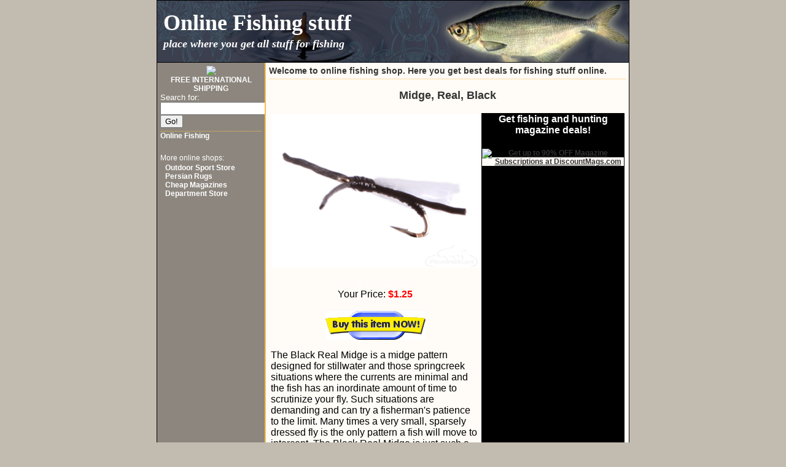

--- FILE ---
content_type: text/html
request_url: http://online-fishing.org/prod-615020125-Midge__Real__Black.html
body_size: 2981
content:
<!DOCTYPE HTML PUBLIC "-//W3C//DTD HTML 4.0 Transitional//EN">
<html>

<head>
<title>Midge, Real, Black by Online Fishing</title>
<meta name="description" content="Online fishing best price for Midge, Real, Black. Get Midge, Real, Black fishing gear online.">
<meta name="keywords" content="Midge, Real, Black online fishing, fishing gear, fishing stuff, fisherman gear, fly fishing">
<meta name="google-site-verification" content="Oll5iMGLj_Gw3wfZW3Yz320y_Xk1Jas9oY1I_jOj3lE" />
<link rel="stylesheet" type="text/css" media="print" href="templates/styles/print.css" />
<link rel="stylesheet" type="text/css" media="screen" href="templates/styles/table-less-1.css" />
</head>

<body>
<center>
  <div id="mainbody">
    <div id="header">
      <h1>Online Fishing stuff</h1>
      <h2>place where you get all stuff for fishing</h2>
    </div>
    <div id="leftcol">
<center>
<a target="_blank" href="http://www.shareasale.com/r.cfm?b=100915&u=77546&m=10090&urllink=&afftrack=" rel="nofollow" title="Online Fishing shop"><img src="http://www.shareasale.com/image/Logo Blob Brown.jpg"  border="0">
<br>
FREE INTERNATIONAL SHIPPING
</a>
</center>       
				<form style="margin-bottom:0;" name="form1" method="get" action="search.php">
					<div align="left">
						<font color="#FFFFFF" size="2" face="Verdana, Arial, Helvetica, sans-serif">
						Search for:</font><font size="2" face="Verdana, Arial, Helvetica, sans-serif">
						<input name="search" type="text" maxlength="25"> </font>
						<input type="submit" name="Submit" value="Go!"> </div>
				</form>
      <div class="content">
<a href="http://www.online-fishing.org" title="Online  deals">Online Fishing</a>
            <ul class="#">
<br>

 <li><a href="scat-.html" title=""></a></li>
 </font>

            </ul>

More online shops:
       <ul>
          <li class="sublist"><a href="http://www.sport-home.com" title="Sport Home" target="_blank">Outdoor Sport Store</a></li>
          <li class="sublist"><a href="http://www.aladdinscarpet.com" title="Persian Rugs" target="_blank">Persian Rugs</a></li>
          <li class="sublist"><a href="http://www.metropolemag.com" title="Cheap Magazine subscription" target="_blank">Cheap Magazines</a></li>
          <li class="sublist"><a href="http://www.emporiumshopping.com" title="Online Department Store" target="_blank">Department Store</a></li>
            
       </ul>


      </div>
    </div>
 





    <div id="rightcol"><a name="content"></a>
      <div class="title">
        <h1>Welcome to <B>online fishing shop</B>. Here you get best deals for fishing stuff online.</h1>
      </div>
      <div class="content">
      
      <h1 align="center"><strong><font size="4">Midge, Real, Black</font></strong></h1>
<table width="100%" border="0">
	<tr>
		<td valign="top" width="340">
		<div align="center">
			<a href="http://www.shareasale.com/m-pr.cfm?merchantID=10090&userID=77546&productID=615020125" title="Buy Midge, Real, Black now" rel="nofollow">
			
			<img src="http://riverbum.com/product_images/z/660/005_772_sideRMB__55577.png" title="Midge, Real, Black" border="0" width="340">
			</a>
		<p><font size="3">Item #: 615020125<br>
		<font color="#000000">Your Price: </font><font color="#FF0000"><strong>$1.25</strong></font><br>
		<br>
		</font><font size="3"><a href="http://www.shareasale.com/m-pr.cfm?merchantID=10090&userID=77546&productID=615020125" title="Buy Midge, Real, Black now" rel="nofollow">
		<img src="images/clickbuynow.bmp" border=0 alt="Click here to purchase from RiverBum Inc">
		</a></font></p>
		<p align="left"><font color="#000000">The Black Real Midge is a midge pattern designed for stillwater and those springcreek situations where the currents are minimal and the fish has an inordinate amount of time to scrutinize your fly. Such situations are demanding and can try a fisherman's patience to the limit. Many times a very small, sparsely dressed fly is the only pattern a fish will move to intercept. The Black Real Midge is just such a fly and would be a useful pattern when those challenging fishing situations arise.</font></p>
			
			</div>
		</td>
		<td width=260 bgcolor=black align=center valign=top>
		
		<h4><font color="white">Get fishing and hunting magazine deals!</font></h4>
		<a target="_blank" href="https://shareasale.com/r.cfm?b=332827&amp;u=77546&amp;m=22178&amp;urllink=&amp;afftrack=" rel="nofollow"><img src="https://static.shareasale.com/image/22178/DM_160x600.jpg" alt="Get up to 90% OFF Magazine Subscriptions at DiscountMags.com" border="0"></a>
		</td>
	</tr>
</table>
<br>
<b>
You found <i>Midge, Real, Black</i> in category <a href="cat-.html" title=" Category"></a> and subcategory <a href="scat--.html" title=" Sub Category"></a>
Brought to you by  <a href="http://www.online-fishing.org" title="Online  deals">Online Fishing</a>
</b>

<center>
<hr>
<h3>Random fishing Flies</h3>
<table width="550" border="0" cellspacing="3" cellpadding="0">

			<tr>
		<td align="left" valign="middle" colspan=2>
		&nbsp;
		</td>
		</tr>
		<tr>
		<td align="left" height=10 valign="middle" colspan=2 bgcolor="#ffbd4d">
		<a href="prod-615020532-Comet__Green.html" style="text-decoration:none"><p class="style3"><span class="style4"><strong><font size=2>Comet, Green</font></strong></span></p></a>
		</td>
		</tr>

		<tr>
		<td align="left" valign="top" width="150" bgcolor="#ffbd4d"><a href="prod-615020532-Comet__Green.html">
		<center>
		<img src="http://riverbum.com/product_images/thumbs/030-280-SM.png" alt="Comet, Green" width="100" height="100" border="0"></a><br>
		</center>
		<br>Your price: <font color="#FF0000"><strong>$1.75</strong></font></font>
		</td>
		<td align="left" valign="top" width="400" bgcolor=grey>
		<br>The popular Green Comet seems to have originated on the steelhead rivers of Northern California. It should be effective wherever a medium weighted fly is required.		</td>
		</tr>
				<tr>
		<td align="left" valign="middle" colspan=2>
		&nbsp;
		</td>
		</tr>
		<tr>
		<td align="left" height=10 valign="middle" colspan=2 bgcolor="#ffbd4d">
		<a href="prod-615019658-Hopper__Triple_Decker__Chartreuse.html" style="text-decoration:none"><p class="style3"><span class="style4"><strong><font size=2>Hopper, Triple Decker, Chartreuse</font></strong></span></p></a>
		</td>
		</tr>

		<tr>
		<td align="left" valign="top" width="150" bgcolor="#ffbd4d"><a href="prod-615019658-Hopper__Triple_Decker__Chartreuse.html">
		<center>
		<img src="http://riverbum.com/product_images/thumbs/025-540-SM.png" alt="Hopper, Triple Decker, Chartreuse" width="100" height="100" border="0"></a><br>
		</center>
		<br>Your price: <font color="#FF0000"><strong>$2.00</strong></font></font>
		</td>
		<td align="left" valign="top" width="400" bgcolor=grey>
		<br>The Chartreuse Tripple Decker Hopper Fly is durable and buoyant. It became a popular entrant in one-fly competitions due to its ability to float and hold together and still catch fish after fish. It is a great fly to use when large trout seem eager to chase large prey. Several colors allow the angler to match thier fly to the natural insects in the area or simply choose and fish their favorite.		</td>
		</tr>
		
</table>
</center>




 
      </div>
      <div id="toplink"><a href="#">^Back to Top^</a></div>
    </div>
    <div id="footer">
<a target="_blank" href="http://www.shareasale.com/r.cfm?b=74120&u=77546&m=10090&urllink=&afftrack=" rel="nofollow" title="Online Fishing shop"><img src="http://www.shareasale.com/image/Logo flat 2.gif"  border="0"></a>
      <h3>Copyright &copy; 2010 | All Rights Reserved</h3>
	  <div style="float: right; padding-right: 5px;">Created by The Dino</a></div>
<script language="JavaScript" type="text/javascript">
<!--
document.write ('<img src="http://toplist.cz/dot.asp?id=1069270&http='+escape(document.referrer)+'" width="1" height="1" border=0 alt="TOPlist" />');
//--></script><noscript><img src="http://toplist.cz/dot.asp?id=1069270" border="0"
alt="TOPlist" width="1" height="1" /></noscript>
<script src="http://c1.navrcholu.cz/code?site=129538;t=o14" type="text/javascript"></script><noscript><div><a href="http://navrcholu.cz/"><img src="http://c1.navrcholu.cz/hit?site=129538;t=o14;ref=;jss=0" width="14" height="14" alt="NAVRCHOLU.cz" style="border:none" /></a></div></noscript>	  
    </div>
  </div>
</center>



</body>
</html>

--- FILE ---
content_type: text/css
request_url: http://online-fishing.org/templates/styles/table-less-1.css
body_size: 835
content:
body {
	margin: 0;
	padding: 0;
	color: #FFF;
	background: #C2BBAF;
	font: 12px Arial, Helvetica, sans-serif;
}
a {
	color: #333;
	text-decoration: none;
	font-weight: bold;
	background: #FFF;
}
a:hover {
	color: #ffbd4d;
	text-decoration: none;
	font-weight: bold;
	background: #FFF;
}
html>body ul {
	list-style: none;
	text-indent: -5px;
}
ul {
	margin-top: 0;
	margin-left: 0;
	padding-left: 5px;
	line-height: 10px;
}
li {
	margin: 2px 0 2px 8px;
	font-size: 10px;
}
ul.sublist {
	margin-top: 0;
	margin-left: 0;
	padding-left: 5px;
}
li.sublist {
	margin: 4px 0 4px 8px;
	font-size: 12px;
}
#mainbody {
	width: 768px;
	margin: 0;
	padding: 0;
	border: 1px solid #000;
	color: #FFF;
	background: #8c867e;
}
#topnav {
	clear: both;
	position: relative;
	width: 768px;
	height: 25px;
	border-bottom: 1px solid #000;
	text-align: right;
	padding: 0;
	background: #65615b;
	color: #FFFFFF;
}
#topnav a {
	border: 0px;
	text-decoration: none;
	padding: 0px 5px 0px 5px;
	background: #65615b;
	color: #FFFFFF;
}
#topnav a:hover {
	text-decoration: none;
	background: #65615b;
	color: #FFFFFF;
}
#header {
	clear: both;
	position: relative;
	width: 768px;
	height: 100px;
	max-height: 100px;
	overflow: hidden;
	color: #FFF;
	padding: 0;
	margin: 0;
	background: #FFF8EB url(../images/header.jpg) no-repeat center;
	border-bottom: 1px solid #000;
}
#header h1 {
	position: relative;
	top: 15px;
	left: 10px;
	z-index: 2;
	text-align: left;
	margin: 0;
	padding: 0;
	font: bold 36px Georgia, "Times New Roman", Times, serif;
}
#header h2 {
	position: relative;
	top: 18px;
	left: 10px;
	text-align: left;
	clear: both;
	margin: 0;
	padding: 0;
	font: italic bold 18px Georgia, "Times New Roman", Times, serif;
}
#leftcol {
	position: relative;
	width: 165px;
	color: #FFF;
	padding: 5px;
	float: left;
	text-align: left;
	background: #8c867e;
}
#leftcol .title h1 {
	font-size: 14px;
	font-weight: bold;
	margin: 0;
	padding: 0;
}
#leftcol .content {
	margin: 5px 0 10px;
	border-top: 1px dotted #ffbd4d;
}
#leftcol a {
	color: #FFF;
	font-weight: bold;
	text-decoration: none;
	background: #8c867e;
}
#leftcol a:hover {
	color: #ffbd4d;
	background: #8c867e;
}
#rightcol {
	position: relative;
	width: 581px;
	border-left: 2px solid #ffbd4d;
	color: #333;
	padding: 5px;
	float: right;
	text-align: left;
	background: #fffbf6;
}
#rightcol .title h1 {
	font-size: 14px;
	font-weight: bold;
	margin: 0;
	padding: 0;
}
#rightcol .content {
	margin: 5px 0 10px;
	border-top: 1px dotted #ffbd4d;
}
#rightcol a {
	color: #333;
	font-weight: bold;
	font-size: 12px;
	text-decoration: underline;
	background: #fffbf6;
}
#rightcol a:hover {
	font-size: 12px;
	color: #ffbd4d;
	background: #fffbf6;
}
#footer {
	clear: both;
	position: relative;
	width: 768px;
	height: 16px;
	font-size: 10px;
	color: #C2BBAF;
	text-align: center;
	background: #65615b;
	border-top: 1px solid #000;
}
#footer h3 {
	font-size: 10px;
	margin: 0;
	padding: 0 5px;
	float: left;
}
#footer a {
	text-decoration: none;
	font-weight: bold;
	color: #FFF;
	font-size: 10px;
	background: #65615b;
}
#footer a:hover {
	color: #ffbd4d;
	text-decoration: none;
	background: #65615b;
}
.screenshot {
	padding: 4px;
	float: right;
}
#toplink {
	float: right;
	clear: both;
}

--- FILE ---
content_type: text/css
request_url: http://online-fishing.org/templates/styles/print.css
body_size: 144
content:
#leftcol {
	display: none;
	}
#mainbody {
	width: 600px;
	margin: 0;
	padding: 0;
	text-align: left;
	}
#topnav {
	display: none;
	}
#header {
	display: none;
	}
.screenshot {
	display: none;
	}
#footer {
	display: none;
	}
#toplink {
	display: none;
	}